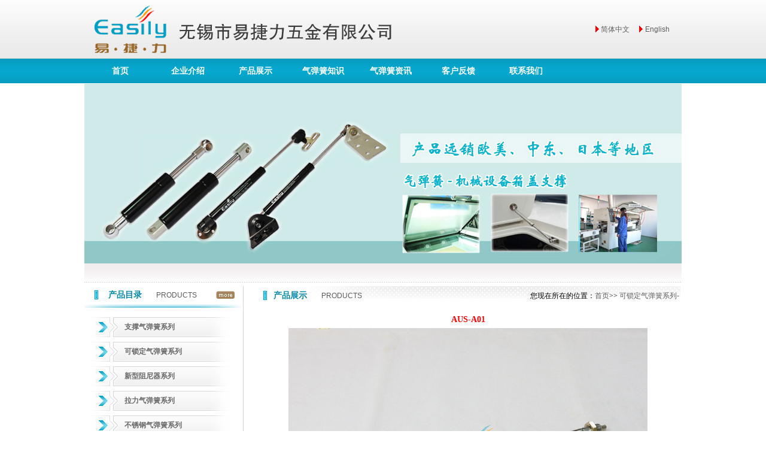

--- FILE ---
content_type: text/html; Charset=utf-8
request_url: http://china-easily.com/ProductView.asp?ID=381&SortID=199
body_size: 18045
content:

<html>
<head>
<META HTTP-EQUIV="Content-Type" CONTENT="text/html; charset=utf-8" />
<TITLE>AUS-A01,,,电话：0510-88319980,时间：2013/12/23 15:24:48</TITLE>
<meta name="Robots" content="all">
<META NAME="Keywords" CONTENT="AUS-A01,,," />
<META NAME="Description" CONTENT="AUS-A01,,,,无锡市易捷力五金有限公司坐落于太湖之滨--江苏省无锡市。是一家专业生产气弹簧、气动支撑及其他家具五金配件的企业。多年来，易捷力不断引进国内外先进技术和设备，结合自身雄厚的技术研发优势，不断生产出更合适用户需求的高质量五金产品。" />
<META NAME="Author" CONTENT="AUS-A01,,," />
<link href="/css/style.css" rel="stylesheet" type="text/css">
<script language="javascript" src="/Script/Html.js"></script>
<script type="text/javascript" src="/js/swfobject.js"></script>
</head>
<body>
<table width="100%" border="0" align="center" cellpadding="0" cellspacing="0">
  <tr>
    <td background="image/head.jpg" style="background-repeat:repeat-x;"><table width="998" border="0" align="center" cellpadding="0" cellspacing="0">
      <tr>
        <td width="539" height="98" align="center"><img src="image/logo.png" width="532" height="85"></td>
        <td width="315">&nbsp;</td>
        <td width="144"><table width="100%" border="0" cellspacing="0" cellpadding="0">
          <tr>
            <td width="6%"><img src="image/point.jpg" width="6" height="11"></td>
            <td width="44%"><span style="font-size:12px;"><a href="/">简体中文</a></span></td>
            <td width="7%"><img src="image/point.jpg" width="6" height="11"></td>
            <td width="43%"><span style="font-size:12px;"><a href="/en/">English</a></span></td>
          </tr>
        </table></td>
      </tr>
    </table></td>
  </tr>
  <tr>
    <td background="image/menu.jpg" style="background-repeat:repeat-x;"><table width="998" height="41" border="0" align="center" cellpadding="0" cellspacing="0">
      <tr>
        <td><script type=text/javascript><!--//--><![CDATA[//><!--
function menuFix(tar) {
if(document.getElementById(tar)==null) return;
var sfEls = document.getElementById(tar).getElementsByTagName("li");
for (var i=0; i<sfEls.length; i++) {
sfEls[i].onmouseover=function() {
this.className+=(this.className.length>0? " ": "") + "sfhover";
}
sfEls[i].onMouseDown=function() {
this.className+=(this.className.length>0? " ": "") + "sfhover";
}
sfEls[i].onMouseUp=function() {
this.className+=(this.className.length>0? " ": "") + "sfhover";
}
sfEls[i].onmouseout=function() {
this.className=this.className.replace(new RegExp("( ?|^)sfhover\\b"), 
"");
}
}
}

window.onload=function(){
	menuFix('menu');
	menuFix('m1');
	if(typeof startList!='undefined'){startList()}
	
}
//--><!]]></script>
<style type="text/css">
<!--
.menu { width: 100%;margin:auto 0;border-width: 0px; border-style: solid 0px #198AB2; background:url(image/menu.jpg) repeat-x;}
.menu ul { list-style: none; margin: 0px; padding: 0px;}
.menu ul li { float:left;margin-left:6px; width:107px;}
.menu ul li a{display:block;line-height:41px;text-align:center;text-decoration:none; font-size:14px; font-family:'宋体'; font-weight:bold; color:#FFFFFF;}
.menu ul li a:hover{color:#9A682C; text-decoration:none;}
.menu ul li a#current{ color:#FFF;}
.menu ul li ul { display: none; border-width: 0px;position: absolute; width: 150px;border-top:solid 1px #FFFFFF; border-left:solid 1px #FFFFFF; border-right:solid 1px #FFFFFF;}
.menu ul li ul li{ float:none; width:150px; background:#5DC2DC; margin:0; border-bottom:solid 1px #FFFFFF;}
.menu ul li ul li a{line-height:28px;height:28px;width:150px;font-size:12px;font-family:'宋体';color:#FFFFFF;}
.menu ul li ul li a:hover{ background:#DEF8FF; color:#9A682C; text-decoration:none;}



.menu ul li:hover ul { display: block; }
.menu ul li.sfhover ul{display:block;}

-->
</style>

<div id="menu" class="menu">
	<ul>
	<li><a href="/Index.asp">首页</a></li>
	<li><a href="#">企业介绍</a>
	<ul>
	<li><a href="/About.asp?ID=10">企业简介</a></li>
	<li><a href="/About.asp?ID=37">检测设备</a></li>
	<li><a href="/About.asp?ID=38">企业资质</a></li>
	<li><a href="/About.asp?ID=39">荣誉证书</a></li></ul>
	</li>
	<li><a href="#">产品展示</a>
	<ul>
	<li><a href="/ProductList.asp?SortID=198&SortPath=0,198,">支撑气弹簧系列</a></li>
	<li><a href="/ProductList.asp?SortID=199&SortPath=0,199,">可锁定气弹簧系列</a></li>
	<li><a href="/ProductList.asp?SortID=200&SortPath=0,200,">新型阻尼器系列</a></li>
	<li><a href="/ProductList.asp?SortID=201&SortPath=0,201,">拉力气弹簧系列</a></li>
	<li><a href="/ProductList.asp?SortID=202&SortPath=0,202,">不锈钢气弹簧系列</a></li>
	</ul>
	</li>
	<li><a href="/KnowList.asp?SortID=31&SortPath=0,31,">气弹簧知识</a></li>
	<li><a href="/NewsList.asp?SortID=30&SortPath=0,30,">气弹簧资讯</a></li>
	<li><a href="/MessageWrite.asp">客户反馈</a></li>
	<li><a href="/Contact.asp?ID=35">联系我们</a></li>
	</ul>
	</div>
</td>
      </tr>
    </table></td>
  </tr>
  <tr>
    <td height="1"></td>
  </tr>
</table>
<table width="100%" border="0" align="center" cellpadding="0" cellspacing="0">
  <tr>
    <td><table width="998" border="0" align="center" cellpadding="0" cellspacing="0">
      <tr>
        <td><img src="image/banner.jpg" width="998" height="300"></td>
      </tr>
      <tr>
        <td height="32" background="image/banner-foot.jpg" style="background-repeat:repeat-x;">&nbsp;</td>
      </tr>
      <tr>
        <td height="6"></td>
      </tr>
    </table></td>
  </tr>
</table>

<table width="100%" border="0" align="center" cellpadding="0" cellspacing="0">
  <tr>
    <td><table width="998" border="0" align="center" cellpadding="0" cellspacing="0">
      <tr>
        <td width="265" valign="top"><script type="text/javascript"><!--//--><![CDATA[//><!--
startList = function() {
if (document.all&&document.getElementById) {
navRoot = document.getElementById("left1");
var allli = navRoot.getElementsByTagName("li")
for (i=0; i<allli.length; i++) {
node = allli[i];
node.onmouseover=function() {
this.className+=" current";
}
node.onmouseout=function() {
this.className=this.className.replace(" current", "");
}
}
}
}
//--><!]]></script>
<style type="text/css">
<!--
.body { font-family: "宋体"; font-size: 12px; line-height:33px; color: #696969; font-weight:bold; }
.a { color: #9A682C; text-decoration: none;}
.a:hover { color: #9A682C;}
#left1 { width: 240px; border-width: 0px; border-style: solid 0px #0097BE;font-size: 12px; margin:auto 0;background:url(image/cp-bg.jpg) no-repeat;}
#left1 ul { list-style: none; margin: 0px; padding: 0px; }
#left1 ul li {height: 33px; line-height: 33px; border-bottom: 0 solid #0097BE; position:relative;}
#left1 ul li a{display:block; width:240px; height:33px; line-height:33px;text-decoration:none;background:url(image/cp-bg.jpg) no-repeat;font-family: "宋体"; font-size: 12px; line-height:33px; color: #696969; font-weight:bold;}
#left1 ul li a:hover{color:#9A682C;}
#left1 ul li ul { display: none; position: absolute; left: 240px; top: 0px; background:#FFF;; border-style: solid 1px #0097BE;border-top:solid 1px #0097BE; border-left:solid 1px #0097BE; border-right:solid 1px #0097BE;}
#left1 ul li ul li{ float:none; width:180px; background:#FFF; margin:0;font-size:12px; border-bottom:solid 1px #0097BE;}
#left1 ul li ul li a{line-height:33px; height:33px; width:180px; background:#FFFFFF;}
#left1 ul li ul li a:hover{ background:#0097BE; color:#FFF;}
#left1 ul li:hover ul { display: block; }
#left1 ul li.current ul { display:block;}
-->
</style>

<table width="265" border="0" align="center" cellpadding="0" cellspacing="0">
  <tr>
    <td valign="top"><table width="100%" border="0" cellspacing="0" cellpadding="0">
      <tr>
        <td><table width="100%" height="30" border="0" cellpadding="0" cellspacing="0">
          <tr>
            <td width="15%" align="center"><img src="image/point02.jpg" width="8" height="17"></td>
            <td width="68%"><span style="font-family:'宋体'; font-size:14px; line-height:1.8; color:#0388A8; font-weight:bold;">产品目录</span>　　<span style="font-family:Arial; font-size:12px; color:#5E5D5D;">PRODUCTS</span></td>
            <td width="17%"><a href="/ProductList.asp?SortID=198&amp;SortPath=0,198,"><img src="image/more.jpg" width="31" height="13" border="0"></a></td>
          </tr>
        </table></td>
      </tr>
      <tr>
        <td><img src="image/product-line.jpg" width="262" height="6"></td>
      </tr>
      <tr>
        <td height="15"></td>
      </tr>
      <tr>
        <td><table width="96%" border="0" align="center" cellspacing="0">
  <tr>
    <td>
    <div id="left1" class="left1">
<ul>
<li><a href="#" style="text-indent:5em;">支撑气弹簧系列</a>
<ul>
<li><a href="/ProductList.asp?SortID=205&SortPath=0,198,205," style="text-indent:1em;">机械设备箱盖支撑</a></li>
<li><a href="/ProductList.asp?SortID=206&SortPath=0,198,206," style="text-indent:1em;">橱柜专用支撑</a></li>
<li><a href="/ProductList.asp?SortID=207&SortPath=0,198,207," style="text-indent:1em;">家具专用支撑</a></li>
<li><a href="/ProductList.asp?SortID=208&SortPath=0,198,208," style="text-indent:1em;">沙发及床用支撑</a></li>
<li><a href="/ProductList.asp?SortID=209&SortPath=0,198,209," style="text-indent:1em;">汽车用支撑</a></li>
</ul>
</li>
</ul>
</div>
    </td>
  </tr>
  <tr>
            <td height="6"></td>
  </tr>
  <tr>
    <td><div id="left1" class="left1">
<ul>
<li><a href="/ProductList.asp?SortID=199&SortPath=0,199," style="text-indent:5em;">可锁定气弹簧系列</a></li>
</ul>
</div></td>
  </tr>
  <tr>
            <td height="6"></td>
  </tr>
		  <tr>
    <td><div id="left1" class="left1">
<ul>
<li><a href="/ProductList.asp?SortID=200&SortPath=0,200," style="text-indent:5em;">新型阻尼器系列</a></li>
</ul>
</div></td>
  </tr>
  <tr>
            <td height="6"></td>
  </tr>
		  <tr>
    <td><div id="left1" class="left1">
<ul>
<li><a href="/ProductList.asp?SortID=201&SortPath=0,201," style="text-indent:5em;">拉力气弹簧系列</a></li>
</ul>
</div></td>
  </tr>
  <tr>
            <td height="6"></td>
  </tr>
		  <tr>
    <td><div id="left1" class="left1">
<ul>
<li><a href="/ProductList.asp?SortID=202&SortPath=0,202," style="text-indent:5em;">不锈钢气弹簧系列</a></li>
</ul>
</div></td>
  </tr>
  <tr>
            <td height="6"></td>
  </tr>
</table></td>
      </tr>
    </table></td>
  </tr>
  <tr>
    <td height="15"></td>
  </tr>
  <tr>
    <td valign="top"><table width="100%" border="0" cellspacing="0" cellpadding="0">
      <tr>
        <td><table width="100%" height="30" border="0" cellpadding="0" cellspacing="0">
          <tr>
            <td width="15%" align="center"><img src="image/point02.jpg" width="8" height="17"></td>
            <td width="68%"><span style="font-family:'宋体'; font-size:14px; line-height:1.8; color:#0388A8; font-weight:bold;">气弹簧资讯</span>　　<span style="font-family:Arial; font-size:12px; color:#5E5D5D;">NEWS</span></td>
            <td width="17%"><a href="/NewsList.asp?SortID=30&amp;SortPath=0,30,"><img src="image/more.jpg" width="31" height="13" border="0"></a></td>
          </tr>
        </table></td>
      </tr>
      <tr>
        <td><img src="image/product-line.jpg" width="262" height="6"></td>
      </tr>
      <tr>
        <td height="15"></td>
      </tr>
      <tr>
        <td><table width="92%" border="0" align="center" cellpadding="0" cellspacing="0">
          <tr>
            <td valign="top" class="p12"><table width='100%' border='0' cellspacing='0' cellpadding='0'><tr>
<td class='p12' height=30px>&nbsp;<img src='/image/point03.jpg'>&nbsp;<a href='NewsView.asp?ID=391&SortID=30'>微型气弹簧使用中要定期进行检查</a></td>
</tr>
<tr><td colspan='2'><div style='width:100%;height:1px;margin:2px 0 2px 0;padding:0px;overflow:hidden;border-bottom:1px #BEBEBE dashed;'></div></tr><tr>
<td class='p12' height=30px>&nbsp;<img src='/image/point03.jpg'>&nbsp;<a href='NewsView.asp?ID=389&SortID=30'>可控气弹簧怎么防止变形</a></td>
</tr>
<tr><td colspan='2'><div style='width:100%;height:1px;margin:2px 0 2px 0;padding:0px;overflow:hidden;border-bottom:1px #BEBEBE dashed;'></div></tr><tr>
<td class='p12' height=30px>&nbsp;<img src='/image/point03.jpg'>&nbsp;<a href='NewsView.asp?ID=387&SortID=30'>不锈钢气弹簧的安装位置和注意事项</a></td>
</tr>
<tr><td colspan='2'><div style='width:100%;height:1px;margin:2px 0 2px 0;padding:0px;overflow:hidden;border-bottom:1px #BEBEBE dashed;'></div></tr><tr>
<td class='p12' height=30px>&nbsp;<img src='/image/point03.jpg'>&nbsp;<a href='NewsView.asp?ID=385&SortID=30'>气弹簧撑杆的结构、优点及工作原理</a></td>
</tr>
<tr><td colspan='2'><div style='width:100%;height:1px;margin:2px 0 2px 0;padding:0px;overflow:hidden;border-bottom:1px #BEBEBE dashed;'></div></tr><tr>
<td class='p12' height=30px>&nbsp;<img src='/image/point03.jpg'>&nbsp;<a href='NewsView.asp?ID=383&SortID=30'>气弹簧压力表的使用注意点</a></td>
</tr>
<tr><td colspan='2'><div style='width:100%;height:1px;margin:2px 0 2px 0;padding:0px;overflow:hidden;border-bottom:1px #BEBEBE dashed;'></div></tr><tr>
<td class='p12' height=30px>&nbsp;<img src='/image/point03.jpg'>&nbsp;<a href='NewsView.asp?ID=381&SortID=30'>气弹簧活塞杆的安装技巧？</a></td>
</tr>
<tr><td colspan='2'><div style='width:100%;height:1px;margin:2px 0 2px 0;padding:0px;overflow:hidden;border-bottom:1px #BEBEBE dashed;'></div></tr><tr>
<td class='p12' height=30px>&nbsp;<img src='/image/point03.jpg'>&nbsp;<a href='NewsView.asp?ID=379&SortID=30'>简述气弹簧在工业中所起到的作用</a></td>
</tr>
<tr><td colspan='2'><div style='width:100%;height:1px;margin:2px 0 2px 0;padding:0px;overflow:hidden;border-bottom:1px #BEBEBE dashed;'></div></tr></table></td>
          </tr>
        </table></td>
      </tr>
    </table></td>
  </tr>
</table>


</td>
        <td width="20" background="image/line.jpg" style="background-repeat:repeat-y">&nbsp;</td>
        <td width="715" valign="top"><table width="100%" border="0" cellspacing="0" cellpadding="0">
          <tr>
            <td valign="top"><table width="100%" border="0" align="center" cellpadding="0" cellspacing="0">
              <tr>
                <td background="image/about-bg.jpg" style="background-repeat:no-repeat; background-position:right; background-position:top;"><table width="99%" height="32" border="0" align="center" cellpadding="0" cellspacing="0">
                  <tr>
                    <td width="4%" align="center"><img src="image/point02.jpg" width="8" height="17"></td>
                    <td width="36%"><span style="font-family:'宋体'; font-size:14px; line-height:1.8; color:#0388A8; font-weight:bold;">产品展示</span>　　<span style="font-family:Arial; font-size:12px; color:#5E5D5D;">PRODUCTS</span></td>
                    <td width="59%" align="right" class="title"><span style="font-size: 12px">您现在所在的位置：<a href="/">首页</a>&gt;&gt;</span>
                      <a href='ProductList.asp?SortID=199&SortPath=0,199,' style='color:#5E5D5D;font-size:12px;'>可锁定气弹簧系列-</a></td>
                  </tr>
                </table></td>
              </tr>
              <tr>
                <td><table width="100%" border="0" align="center" cellpadding="0" cellspacing="10">
                  <tr>
                    <td valign="top"><table width='100%' border='0' cellspacing='0' cellpadding='0'><tr><td height='20' valign='top' align='center' style='color:F00;font-size:14px;font-weight:bold;line-height:28px;'>AUS-A01</td></tr><tr><td valign='top'><div style='line-height:1.5'><HEAD>
<STYLE type=text/css>body,td,div,span{font-family:"宋体";font-size:12px;Color:#000000;}</STYLE>

<META name=GENERATOR content="MSHTML 8.00.7601.18305"></HEAD>
<BODY>
<P align=center><IMG style="BORDER-BOTTOM-COLOR: #000000; BORDER-TOP-COLOR: #000000; BORDER-RIGHT-COLOR: #000000; BORDER-LEFT-COLOR: #000000" border=0 src="../upload/editorfiles/2013.12.23_15.24.44_6673.JPG"></P></BODY></div></td></tr></table></td>
                  </tr>
                </table></td>
              </tr>
            </table></td>
          </tr>
        </table></td>
      </tr>
    </table></td>
  </tr>
  <tr>
    <td height="12"></td>
  </tr>
</table>

<table width="100%" border="0" align="center" cellpadding="0" cellspacing="0">
  <tr>
    <td height="109" valign="top" background="image/foot.jpg"><table width="998" border="0" align="center" cellpadding="0" cellspacing="0">
      <tr>
        <td>&nbsp;</td>
      </tr>
      <tr>
        <td><table width="98%" border="0" align="center" cellpadding="0" cellspacing="0">
          <tr>
            <td width="17%"><img src="image/foot-log.jpg" width="151" height="84"></td>
            <td width="83%"><span style="font-family:'宋体'; font-size:12px; line-height:2; color:#414141;">Copyright © 2013-2014   无锡市易捷力五金有限公司 <a href="http://beian.miit.gov.cn" target="_blank">苏ICP备13045536号-1</a><br>
              电话：0510-88319980  传真：0510-88319557  邮箱：<a href="mailto:web@china-easily.com">web@china-easily.com</a></span></td>
          </tr>
        </table></td>
      </tr>
    </table></td>
  </tr>
</table>

</body>
<script>
var _hmt = _hmt || [];
(function() {
  var hm = document.createElement("script");
  hm.src = "//hm.baidu.com/hm.js?4ec34fd2a6e9e724e2d9a3792ce934da";
  var s = document.getElementsByTagName("script")[0]; 
  s.parentNode.insertBefore(hm, s);
})();
</script>
</html>


--- FILE ---
content_type: text/css
request_url: http://china-easily.com/css/style.css
body_size: 540
content:
@charset "utf-8";
* {
	list-style-type: none;
}
html,body {
	margin: 0;
	padding: 0;
	color:#5E5D5D;
}
a {
	color: #5E5D5D;
	font-size: 12px;
	line-height: 22px;
	text-decoration: none;
	font-family: "宋体", Arial;
}
a:hover {
	color: #9A682C;
	text-decoration: underline;
}
.borde {
	border: 1px solid #690;
}
.img {
	border: 0;
}
.p12 {
	font-size: 12px;
	line-height: 18px;
	color: #5E5D5D;
	font-family: "宋体", Arial;
}
.p14 {
	font-size: 14px;
	line-height: 20px;
	color: #5E5D5D;
	font-family: "宋体", Arial;
}
.pbold {
	font-size: 14px;
	line-height: 28px;
	font-weight: bold;
	color: #5E5D5D;
	font-family: "宋体", Arial;
}
.title {
	font-size: 12px;
	color: #5E5D5D;
	font-family: "宋体", Arial;
}
.white {
	color: #FFF;
	font-family: "宋体", Arial;
}
.red {
	color: #900;
	font-family: "宋体", Arial;
}
.foot, .foot a {
	font-size: 12px;
	line-height: 180%;
	color: #5E5D5D;
	font-family: "宋体", Arial;
}
.foot a:hover {
	color: #9A682C;
}
.left, .left a {
	font-size: 12px;
	font-weight:bold;
	color: ##696969;
	font-family: "宋体", Arial;
}
.left a:hover {
	color: #9A682C;
}
.menu1, .menu1 a {
	font-size:14px;
	font-family:'宋体';
	font-weight:bold;
	color:#FFFFFF;
}
.menu1 a:hover {
	color: #9A682C;
}